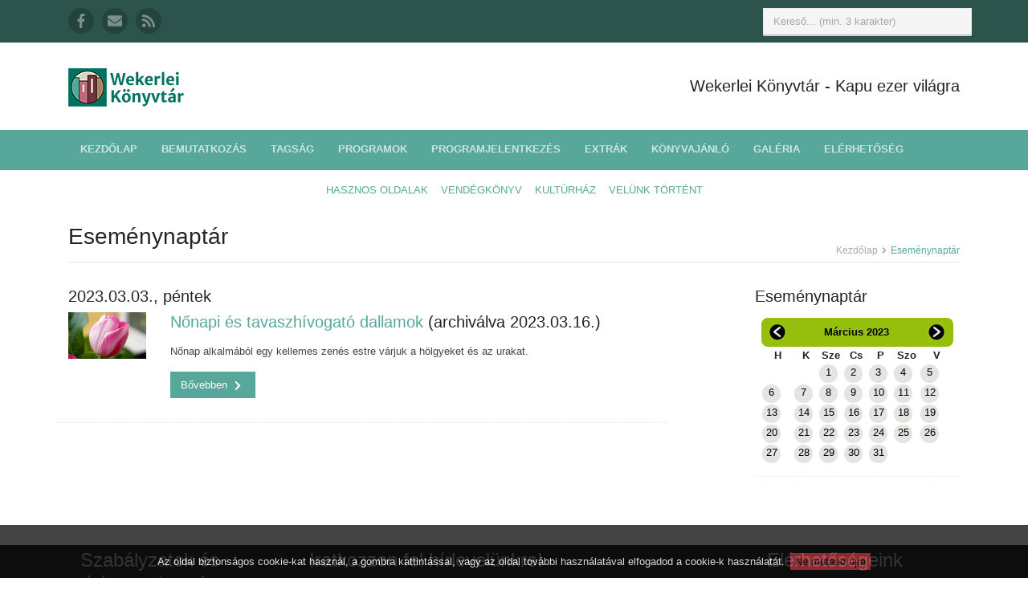

--- FILE ---
content_type: text/html; charset=UTF-8
request_url: https://uj.konyvtar.kispest.hu/esemenynaptar/2023/03/5
body_size: 5237
content:
<!DOCTYPE html>
<html lang="hu">
    <head>
        <meta charset="utf-8">
        <meta http-equiv="X-UA-Compatible" content="IE=edge">
        <meta name="viewport" content="width=device-width, initial-scale=1">
        <!-- The above 3 meta tags *must* come first in the head; any other head content must come *after* these tags -->

        <!-- CSRF Token -->
        <meta name="csrf-token" content="uZjrkJFLiJGT1snVEIOJ9mfmSCaTgxrYDSfbEQ3m">

        <title>Wekerlei Könyvtár</title>
        <meta name="author" content="http://fureszk.com">
        <meta property="og:site_name" content="Wekerlei Könyvtár" />
        <meta property="og:title" content="" />
        <meta property="og:image" content="" />
        <meta property="og:description" content="" />

        <!-- FAVICONS -->
        <link rel="apple-touch-icon" sizes="57x57" href="https://uj.konyvtar.kispest.hu/apple-icon-57x57.png">
        <link rel="apple-touch-icon" sizes="60x60" href="https://uj.konyvtar.kispest.hu/apple-icon-60x60.png">
        <link rel="apple-touch-icon" sizes="72x72" href="https://uj.konyvtar.kispest.hu/apple-icon-72x72.png">
        <link rel="apple-touch-icon" sizes="76x76" href="https://uj.konyvtar.kispest.hu/apple-icon-76x76.png">
        <link rel="apple-touch-icon" sizes="114x114" href="https://uj.konyvtar.kispest.hu/apple-icon-114x114.png">
        <link rel="apple-touch-icon" sizes="120x120" href="https://uj.konyvtar.kispest.hu/apple-icon-120x120.png">
        <link rel="apple-touch-icon" sizes="144x144" href="https://uj.konyvtar.kispest.hu/apple-icon-144x144.png">
        <link rel="apple-touch-icon" sizes="152x152" href="https://uj.konyvtar.kispest.hu/apple-icon-152x152.png">
        <link rel="apple-touch-icon" sizes="180x180" href="https://uj.konyvtar.kispest.hu/apple-icon-180x180.png">
        <link rel="icon" type="image/png" sizes="192x192"  href="https://uj.konyvtar.kispest.hu/android-icon-192x192.png">
        <link rel="icon" type="image/png" sizes="32x32" href="https://uj.konyvtar.kispest.hu/favicon-32x32.png">
        <link rel="icon" type="image/png" sizes="96x96" href="https://uj.konyvtar.kispest.hu/favicon-96x96.png">
        <link rel="icon" type="image/png" sizes="16x16" href="https://uj.konyvtar.kispest.hu/favicon-16x16.png">
        <link rel="manifest" href="https://uj.konyvtar.kispest.hu/manifest.json">
        <meta name="msapplication-TileColor" content="#00735f">
        <meta name="msapplication-TileImage" content="https://uj.konyvtar.kispest.hu/ms-icon-144x144.png">
        <meta name="theme-color" content="#00735f">

    <!-- Styles -->
    <link rel="stylesheet" href="https://use.fontawesome.com/releases/v5.0.13/css/all.css" integrity="sha384-DNOHZ68U8hZfKXOrtjWvjxusGo9WQnrNx2sqG0tfsghAvtVlRW3tvkXWZh58N9jp" crossorigin="anonymous">
    <link href="/css/app.css?id=94f3e510d97943656a56" rel="stylesheet">

        <!-- HTML5 Shim and Respond.js IE8 support of HTML5 elements and media queries -->
        <!--[if lt IE 9]>
        <script src="https://oss.maxcdn.com/html5shiv/3.7.2/html5shiv.min.js"></script>
        <script src="https://oss.maxcdn.com/respond/1.4.2/respond.min.js"></script>
        <![endif]-->

        <script defer src="https://use.fontawesome.com/releases/v5.1.0/js/all.js" integrity="sha384-3LK/3kTpDE/Pkp8gTNp2gR/2gOiwQ6QaO7Td0zV76UFJVhqLl4Vl3KL1We6q6wR9" crossorigin="anonymous"></script>
        <script src="https://www.google.com/recaptcha/api.js?onload=vueRecaptchaApiLoaded&render=explicit" async defer></script>
    </head>

    <body class="">
        <div id="fb-root"></div>
        <script>
            (function(d, s, id) {
                var js, fjs = d.getElementsByTagName(s)[0];
                if (d.getElementById(id)) return;
                js = d.createElement(s); js.id = id;
                js.src = "//connect.facebook.net/hu_HU/sdk.js#xfbml=1&version=v2.0";
                fjs.parentNode.insertBefore(js, fjs);
            }(document, 'script', 'facebook-jssdk'));

            (function(i,s,o,g,r,a,m){i['GoogleAnalyticsObject']=r;i[r]=i[r]||function(){
                (i[r].q=i[r].q||[]).push(arguments)},i[r].l=1*new Date();a=s.createElement(o),
                m=s.getElementsByTagName(o)[0];a.async=1;a.src=g;m.parentNode.insertBefore(a,m)
            })(window,document,'script','//www.google-analytics.com/analytics.js','ga');
            ga('create', 'UA-50286104-2', 'auto');
            //ga('send', 'pageview');
        </script>

        <div id="app">
            <div class="wrapper">
                <div class="sticky">
                    <header class="header">
    <div class="top-bar">
        <div class="container">
            <div class="row">
                <ul class="social-icons col-md-6 col-12 d-none d-md-block">
                    <li>
                        <a href="https://www.facebook.com/wekerleikonyvtar/" title="A Wekerlei Könyvtár Facebook oldala" target="_blank">
                            <i class="fab fa-facebook-f"></i>
                        </a>
                    </li>
                    <li>
                        <a href="https://uj.konyvtar.kispest.hu/irjon-nekunk" title="Írjon nekünk!">
                            <i class="fas fa-envelope"></i>
                        </a>
                    </li>
                    <li class="row-end">
                        <a href="https://uj.konyvtar.kispest.hu/feliratkozas" title="Hírlevél feliratkozás">
                            <i class="fas fa-rss"></i>
                        </a>
                    </li>
                </ul><!--//social-icons-->
                <form class="col-md-6 col-12 search-form" role="search">
                    <div class="form-group">
                        <input type="text" class="form-control" placeholder="Kereső... (min. 3 karakter)" oninput="ajaxsearch('https://uj.konyvtar.kispest.hu', this.value)">
                    </div>

                    <div class="d-none ajaxsearchresults" id="ajaxsearchresults"></div>
                    <div class="ajaxsearchresults" id="ajaxsearchresults2"></div>
                </form>
            </div><!--//row-->
        </div>
    </div><!--//to-bar-->
    <div class="header-main container">
        <div class="row">
            <h1 class="logo col-md-4 col-12">
                <a href="https://uj.konyvtar.kispest.hu">
                    <img id="logo" src="https://uj.konyvtar.kispest.hu/img/wkk-logo-fekvo.png" alt="WKK logo">
                </a>
            </h1><!--//logo-->
            <div class="info col-md-8 col-12 text-center">
                <div class="contact float-md-right">
                    <b>Wekerlei Könyvtár</b> - Kapu ezer világra
                </div><!--//contact-->
            </div><!--//info-->
        </div><!--//row-->
    </div><!--//header-main-->
</header><!--//header-->

<!-- ******NAV****** -->
<div class="main-nav-wrapper">
    <div class="container">
        <nav class="main-nav navbar navbar-expand-md" role="navigation">
            <button class="navbar-toggler collapsed" type="button" data-toggle="collapse" data-target="#navbar-collapse">
                <span class="sr-only">Toggle navigation</span>
                <span class="icon-bar"></span>
                <span class="icon-bar"></span>
                <span class="icon-bar"></span>
            </button><!--//nav-toggle-->

            <div class="navbar-collapse collapse" id="navbar-collapse">
                <ul class="nav navbar-nav">
                                            <li class="nav-item">
                            <a href="https://uj.konyvtar.kispest.hu"
                               class="nav-link "
                                    >Kezdőlap</a>
                        </li>
                                            <li class="nav-item">
                            <a href="https://uj.konyvtar.kispest.hu/bemutatkozas"
                               class="nav-link "
                                    >Bemutatkozás</a>
                        </li>
                                            <li class="nav-item">
                            <a href="https://uj.konyvtar.kispest.hu/cikk/1/tagsag"
                               class="nav-link "
                                    >Tagság</a>
                        </li>
                                            <li class="nav-item">
                            <a href="https://uj.konyvtar.kispest.hu/programok"
                               class="nav-link "
                                    >Programok</a>
                        </li>
                                            <li class="nav-item">
                            <a href="https://uj.konyvtar.kispest.hu/programjelentkezes"
                               class="nav-link "
                                    >Programjelentkezés</a>
                        </li>
                                            <li class="nav-item">
                            <a href="https://uj.konyvtar.kispest.hu/szolgaltatasok"
                               class="nav-link "
                                    >Extrák</a>
                        </li>
                                            <li class="nav-item">
                            <a href="https://uj.konyvtar.kispest.hu/konyvajanlok"
                               class="nav-link "
                                    >Könyvajánló</a>
                        </li>
                                            <li class="nav-item">
                            <a href="https://uj.konyvtar.kispest.hu/keptar"
                               class="nav-link "
                                    >Galéria</a>
                        </li>
                                            <li class="nav-item">
                            <a href="https://uj.konyvtar.kispest.hu/cikk/2/elerhetoseg"
                               class="nav-link "
                                    >Elérhetőség</a>
                        </li>
                                                                <li class="nav-item d-md-none">
                            <a href="https://uj.konyvtar.kispest.hu/cikk/4/hasznos-oldalak"
                               class="nav-link "
                                    >Hasznos oldalak</a>
                        </li>
                                            <li class="nav-item d-md-none">
                            <a href="https://uj.konyvtar.kispest.hu/vendegkonyv"
                               class="nav-link "
                                    >Vendégkönyv</a>
                        </li>
                                            <li class="nav-item d-md-none">
                            <a href="https://wkk.kispest.hu"
                               class="nav-link kulso_link"
                                    target=&quot;_blank&quot;>Kultúrház</a>
                        </li>
                                            <li class="nav-item d-md-none">
                            <a href="https://uj.konyvtar.kispest.hu/cikkek"
                               class="nav-link "
                                    >Velünk történt</a>
                        </li>
                                    </ul><!--//nav-->
            </div><!--//navabr-collapse-->

        </nav><!--//main-nav-->
    </div><!--//container-->
</div><!--//main-nav-container-->

<div class="secondary-nav-wrapper d-none d-md-block">
    <div class="container">
        <nav class="secondary-nav navbar navbar-expand-md" role="navigation">
            <ul class="nav navbar-nav text-uppercase">
                                    <li class="nav-item">
                        <a href="https://uj.konyvtar.kispest.hu/cikk/4/hasznos-oldalak"
                           class="nav-link "
                                >Hasznos oldalak</a>
                    </li>
                                    <li class="nav-item">
                        <a href="https://uj.konyvtar.kispest.hu/vendegkonyv"
                           class="nav-link "
                                >Vendégkönyv</a>
                    </li>
                                    <li class="nav-item">
                        <a href="https://wkk.kispest.hu"
                           class="nav-link kulso_link"
                                target=&quot;_blank&quot;>Kultúrház</a>
                    </li>
                                    <li class="nav-item">
                        <a href="https://uj.konyvtar.kispest.hu/cikkek"
                           class="nav-link "
                                >Velünk történt</a>
                    </li>
                            </ul><!--//nav-->
        </nav><!--//main-nav-->
    </div><!--//container-->
</div>                </div>

                <div class="content container">
                        <div class="page-wrapper">
        <header class="page-heading clearfix">
            <h1 class="heading-title float-left">Eseménynaptár</h1>
            <div class="breadcrumbs float-right">
                <ul class="breadcrumbs-list">
                    <li><a href="https://uj.konyvtar.kispest.hu">Kezdőlap</a><i class="fas fa-angle-right"></i></li>
                    <li class="current">Eseménynaptár</li>
                </ul>
            </div><!--//breadcrumbs-->
        </header>
        <div class="page-content">
            <div class="row page-row">
                <div class="news-wrapper col">
                    <div id="program_kartyak">
                                                                                    <h3>2023.03.03., péntek</h3>
                                <div class="col-xs-12 no-padding">
                    <article class="news-item page-row has-divider clearfix row">
    <figure class="thumb col-lg-2 col-md-3 col-4">
        <a href="https://uj.konyvtar.kispest.hu/program/501">
            <img class="img-fluid" src="https://uj.konyvtar.kispest.hu/uploads/7294d69a4698a86b0c8f3d660f4c8e8c49cc4c42.jpg" alt="Nőnapi és tavaszhívogató dallamok" />
        </a>
    </figure>
    <div class="details col-lg-10 col-md-9 col-8">
        <h3 class="title">
            <a href="https://uj.konyvtar.kispest.hu/program/501">Nőnapi és tavaszhívogató dallamok</a>
             (archiválva 2023.03.16.)
        </h3>
        <p>Nőnap alkalmából egy kellemes zenés estre várjuk a hölgyeket és az urakat.</p>
        <a class="btn btn-theme read-more" href="https://uj.konyvtar.kispest.hu/program/501">
            Bővebben <i class="fas fa-chevron-right"></i>
        </a>
    </div>
</article>            </div>

                                                                        </div>
                </div>
                <aside class="page-sidebar  col-lg-3 offset-lg-1 col-md-4 offset-md-1 col-12">
                    <section class="widget has-divider">
                        <h3 class="title">Eseménynaptár</h3>
                        <table id="naptar" border="0" cellpadding="0" cellspacing="0">
    <thead>
        <tr>
            <th id="naptar_balra">
                <a href="https://uj.konyvtar.kispest.hu/esemenynaptar/2023/2">
                    <img src="https://uj.konyvtar.kispest.hu/img/btn-naptar-balra.png" title="Előző hónap" alt="előző hónap">
                </a>
            </th>
            <th colspan="5">
                <a href="https://uj.konyvtar.kispest.hu/esemenynaptar/2023/03">Március&nbsp;2023</a>
            </th>
            <th id="naptar_jobbra">
                <a href="https://uj.konyvtar.kispest.hu/esemenynaptar/2023/4">
                    <img src="https://uj.konyvtar.kispest.hu/img/btn-naptar-jobbra.png" title="Következő hónap" alt="következő hónap">
                </a>
            </th>
        </tr>
    </thead>

    <tbody>
        <tr id="naptar_napok">
            <td>H</td>
            <td>K</td>
            <td>Sze</td>
            <td>Cs</td>
            <td>P</td>
            <td>Szo</td>
            <td>V</td>
        </tr>

                    <tr>
                                    <td>
                                                    &nbsp;
                                            </td>
                                    <td>
                                                    &nbsp;
                                            </td>
                                    <td>
                                                    <div class="naptar_nap">
                                <a href="https://uj.konyvtar.kispest.hu/esemenynaptar/2023/03/1">1</a>
                            </div>
                                            </td>
                                    <td>
                                                    <div class="naptar_nap">
                                <a href="https://uj.konyvtar.kispest.hu/esemenynaptar/2023/03/2">2</a>
                            </div>
                                            </td>
                                    <td>
                                                    <div class="naptar_nap">
                                <a href="https://uj.konyvtar.kispest.hu/esemenynaptar/2023/03/3">3</a>
                            </div>
                                            </td>
                                    <td>
                                                    <div class="naptar_nap">
                                <a href="https://uj.konyvtar.kispest.hu/esemenynaptar/2023/03/4">4</a>
                            </div>
                                            </td>
                                    <td>
                                                    <div class="naptar_nap">
                                <a href="https://uj.konyvtar.kispest.hu/esemenynaptar/2023/03/5">5</a>
                            </div>
                                            </td>
                            </tr>
                    <tr>
                                    <td>
                                                    <div class="naptar_nap">
                                <a href="https://uj.konyvtar.kispest.hu/esemenynaptar/2023/03/6">6</a>
                            </div>
                                            </td>
                                    <td>
                                                    <div class="naptar_nap">
                                <a href="https://uj.konyvtar.kispest.hu/esemenynaptar/2023/03/7">7</a>
                            </div>
                                            </td>
                                    <td>
                                                    <div class="naptar_nap">
                                <a href="https://uj.konyvtar.kispest.hu/esemenynaptar/2023/03/8">8</a>
                            </div>
                                            </td>
                                    <td>
                                                    <div class="naptar_nap">
                                <a href="https://uj.konyvtar.kispest.hu/esemenynaptar/2023/03/9">9</a>
                            </div>
                                            </td>
                                    <td>
                                                    <div class="naptar_nap">
                                <a href="https://uj.konyvtar.kispest.hu/esemenynaptar/2023/03/10">10</a>
                            </div>
                                            </td>
                                    <td>
                                                    <div class="naptar_nap">
                                <a href="https://uj.konyvtar.kispest.hu/esemenynaptar/2023/03/11">11</a>
                            </div>
                                            </td>
                                    <td>
                                                    <div class="naptar_nap">
                                <a href="https://uj.konyvtar.kispest.hu/esemenynaptar/2023/03/12">12</a>
                            </div>
                                            </td>
                            </tr>
                    <tr>
                                    <td>
                                                    <div class="naptar_nap">
                                <a href="https://uj.konyvtar.kispest.hu/esemenynaptar/2023/03/13">13</a>
                            </div>
                                            </td>
                                    <td>
                                                    <div class="naptar_nap">
                                <a href="https://uj.konyvtar.kispest.hu/esemenynaptar/2023/03/14">14</a>
                            </div>
                                            </td>
                                    <td>
                                                    <div class="naptar_nap">
                                <a href="https://uj.konyvtar.kispest.hu/esemenynaptar/2023/03/15">15</a>
                            </div>
                                            </td>
                                    <td>
                                                    <div class="naptar_nap">
                                <a href="https://uj.konyvtar.kispest.hu/esemenynaptar/2023/03/16">16</a>
                            </div>
                                            </td>
                                    <td>
                                                    <div class="naptar_nap">
                                <a href="https://uj.konyvtar.kispest.hu/esemenynaptar/2023/03/17">17</a>
                            </div>
                                            </td>
                                    <td>
                                                    <div class="naptar_nap">
                                <a href="https://uj.konyvtar.kispest.hu/esemenynaptar/2023/03/18">18</a>
                            </div>
                                            </td>
                                    <td>
                                                    <div class="naptar_nap">
                                <a href="https://uj.konyvtar.kispest.hu/esemenynaptar/2023/03/19">19</a>
                            </div>
                                            </td>
                            </tr>
                    <tr>
                                    <td>
                                                    <div class="naptar_nap">
                                <a href="https://uj.konyvtar.kispest.hu/esemenynaptar/2023/03/20">20</a>
                            </div>
                                            </td>
                                    <td>
                                                    <div class="naptar_nap">
                                <a href="https://uj.konyvtar.kispest.hu/esemenynaptar/2023/03/21">21</a>
                            </div>
                                            </td>
                                    <td>
                                                    <div class="naptar_nap">
                                <a href="https://uj.konyvtar.kispest.hu/esemenynaptar/2023/03/22">22</a>
                            </div>
                                            </td>
                                    <td>
                                                    <div class="naptar_nap">
                                <a href="https://uj.konyvtar.kispest.hu/esemenynaptar/2023/03/23">23</a>
                            </div>
                                            </td>
                                    <td>
                                                    <div class="naptar_nap">
                                <a href="https://uj.konyvtar.kispest.hu/esemenynaptar/2023/03/24">24</a>
                            </div>
                                            </td>
                                    <td>
                                                    <div class="naptar_nap">
                                <a href="https://uj.konyvtar.kispest.hu/esemenynaptar/2023/03/25">25</a>
                            </div>
                                            </td>
                                    <td>
                                                    <div class="naptar_nap">
                                <a href="https://uj.konyvtar.kispest.hu/esemenynaptar/2023/03/26">26</a>
                            </div>
                                            </td>
                            </tr>
                    <tr>
                                    <td>
                                                    <div class="naptar_nap">
                                <a href="https://uj.konyvtar.kispest.hu/esemenynaptar/2023/03/27">27</a>
                            </div>
                                            </td>
                                    <td>
                                                    <div class="naptar_nap">
                                <a href="https://uj.konyvtar.kispest.hu/esemenynaptar/2023/03/28">28</a>
                            </div>
                                            </td>
                                    <td>
                                                    <div class="naptar_nap">
                                <a href="https://uj.konyvtar.kispest.hu/esemenynaptar/2023/03/29">29</a>
                            </div>
                                            </td>
                                    <td>
                                                    <div class="naptar_nap">
                                <a href="https://uj.konyvtar.kispest.hu/esemenynaptar/2023/03/30">30</a>
                            </div>
                                            </td>
                                    <td>
                                                    <div class="naptar_nap">
                                <a href="https://uj.konyvtar.kispest.hu/esemenynaptar/2023/03/31">31</a>
                            </div>
                                            </td>
                                    <td>
                                                    &nbsp;
                                            </td>
                                    <td>
                                                    &nbsp;
                                            </td>
                            </tr>
            </tbody>
</table>                    </section><!--//widget-->
                </aside>
            </div>
        </div>
    </div>

                </div><!--//content-->
            </div><!--//wrapper-->

            <footer class="footer">
    <div class="footer-content">
        <div class="container">
            <div class="row">
                <div class="footer-col col-lg-3 col-md-4 col-12 about">
                    <div class="footer-col-inner">
                        <h3>Szabályzatok és dokumentumok</h3>
                        <ul>
                            <li>
                                <a href="/cikk/3/szabalyzatok-es-dokumentumok">
                                    <i class="fas fa-caret-right"></i> Szabályzatok és dokumentumok
                                </a>
                            </li>
                        </ul>
                    </div><!--//footer-col-inner-->
                </div><!--//foooter-col-->
                <div class="footer-col col-lg-6 col-md-8 col-12 newsletter">
                    <div class="footer-col-inner">
                        <h3>Iratkozzon fel hírlevelünkre!</h3>
<reactive-form inline-template>
    <form class="reactive-form subscribe-form" action="https://uj.konyvtar.kispest.hu/subscribers" method="post" ref="form"
          @submit.prevent="validateAndSubmitForm" novalidate>
        <input type="hidden" name="_token" value="uZjrkJFLiJGT1snVEIOJ9mfmSCaTgxrYDSfbEQ3m">

        <input class="form-control email" type="email" name="email" placeholder="E-mail címe..." maxlength="191"
               value=""
               v-validate="{ required: true, email: true }"
               data-vv-as="E-mail cím"
               required/>
        <div class="has-error text-danger" v-if="errors.has('email') && (fields.email.touched || formSubmitted)"
             v-html="errors.first('email')"></div>
        
        <div class="checkbox mt-2">
            <label>
                <input type="checkbox" name="privacy_policy" v-validate="{ required: true }" required> Tudomásul veszem
                és elfogadom a <a href="//wkk.kispest.hu/kcfinder/upload/files/adatvedelmi_tajekoztato_wkk.pdf"
                                  target="_blank">Wekerlei Könyvtár Adatvédelmi tájékoztatójában</a>
                foglaltakat
            </label>
        </div>
        <div class="has-error text-danger"
             v-if="errors.has('privacy_policy') && (fields.privacy_policy.touched || formSubmitted)">Az adatvédelmi
            tájékoztató elfogadása kötelező!
        </div>
        
        <vue-recaptcha sitekey="6Lep8kYUAAAAAMZX-PS4NFdrWG2U1pWRhy-Z0Dsf" badge="inline" @verify="onCaptchaVerified">
            <button class="d-none" ref="captcha"></button>
        </vue-recaptcha>

        
        <input class="btn btn-theme btn-subscribe mt-2" type="submit" value="Feliratkozás">
    </form>
</reactive-form>                    </div><!--//footer-col-inner-->
                </div><!--//foooter-col-->
                <div class="footer-col col-lg-3 col-12 contact">
                    <div class="footer-col-inner">
                        <h3>Elérhetőségeink</h3>
                        <div class="row">
                            <p class="adr clearfix col-lg-12 col-md-4 col-12">
                                <i class="fas fa-map-marker-alt float-left"></i>
                                <span class="adr-group float-left">
                                        <span class="street-address">Wekerlei Könyvtár</span><br>
                                        <span class="postal-code">1192 Budapest,</span><br>
                                        <span class="region">Kós Károly tér 9.</span><br>
                                    </span>
                            </p>
                            <p class="tel col-lg-12 col-md-4 col-12">
                                <i class="fas fa-phone"></i>06-1-282-9634
                            </p>
                            <p class="email col-lg-12 col-md-4 col-12">
                                <i class="fas fa-envelope"></i>
                                <a href="https://uj.konyvtar.kispest.hu/irjon-nekunk">Írjon nekünk!</a>
                            </p>
                        </div>
                    </div><!--//footer-col-inner-->
                </div><!--//foooter-col-->
            </div>
        </div>
    </div><!--//footer-content-->
    <div class="bottom-bar">
        <div class="container">
            <div class="row">
                <small class="copyright col-lg-6 col-12">Minden jog fenntartva. Készítette: <a href="http://fureszk.com" target="_blank">Fűrész Krisztián</a></small>
            </div><!--//row-->
        </div><!--//container-->
    </div><!--//bottom-bar-->
</footer>
                                </div>

<!-- Scripts -->
<script>window.BASE_URL = 'https://uj.konyvtar.kispest.hu';</script>
<script src="/js/app.js?id=d623ab0c776dd2699e44"></script>
<script src="https://uj.konyvtar.kispest.hu/cookiesdirective/jquery.cookiesdirective.js"></script>
</body>
</html>

--- FILE ---
content_type: text/html; charset=utf-8
request_url: https://www.google.com/recaptcha/api2/anchor?ar=1&k=6Lep8kYUAAAAAMZX-PS4NFdrWG2U1pWRhy-Z0Dsf&co=aHR0cHM6Ly91ai5rb255dnRhci5raXNwZXN0Lmh1OjQ0Mw..&hl=en&v=N67nZn4AqZkNcbeMu4prBgzg&size=invisible&badge=inline&anchor-ms=20000&execute-ms=30000&cb=arns0c3al856
body_size: 49462
content:
<!DOCTYPE HTML><html dir="ltr" lang="en"><head><meta http-equiv="Content-Type" content="text/html; charset=UTF-8">
<meta http-equiv="X-UA-Compatible" content="IE=edge">
<title>reCAPTCHA</title>
<style type="text/css">
/* cyrillic-ext */
@font-face {
  font-family: 'Roboto';
  font-style: normal;
  font-weight: 400;
  font-stretch: 100%;
  src: url(//fonts.gstatic.com/s/roboto/v48/KFO7CnqEu92Fr1ME7kSn66aGLdTylUAMa3GUBHMdazTgWw.woff2) format('woff2');
  unicode-range: U+0460-052F, U+1C80-1C8A, U+20B4, U+2DE0-2DFF, U+A640-A69F, U+FE2E-FE2F;
}
/* cyrillic */
@font-face {
  font-family: 'Roboto';
  font-style: normal;
  font-weight: 400;
  font-stretch: 100%;
  src: url(//fonts.gstatic.com/s/roboto/v48/KFO7CnqEu92Fr1ME7kSn66aGLdTylUAMa3iUBHMdazTgWw.woff2) format('woff2');
  unicode-range: U+0301, U+0400-045F, U+0490-0491, U+04B0-04B1, U+2116;
}
/* greek-ext */
@font-face {
  font-family: 'Roboto';
  font-style: normal;
  font-weight: 400;
  font-stretch: 100%;
  src: url(//fonts.gstatic.com/s/roboto/v48/KFO7CnqEu92Fr1ME7kSn66aGLdTylUAMa3CUBHMdazTgWw.woff2) format('woff2');
  unicode-range: U+1F00-1FFF;
}
/* greek */
@font-face {
  font-family: 'Roboto';
  font-style: normal;
  font-weight: 400;
  font-stretch: 100%;
  src: url(//fonts.gstatic.com/s/roboto/v48/KFO7CnqEu92Fr1ME7kSn66aGLdTylUAMa3-UBHMdazTgWw.woff2) format('woff2');
  unicode-range: U+0370-0377, U+037A-037F, U+0384-038A, U+038C, U+038E-03A1, U+03A3-03FF;
}
/* math */
@font-face {
  font-family: 'Roboto';
  font-style: normal;
  font-weight: 400;
  font-stretch: 100%;
  src: url(//fonts.gstatic.com/s/roboto/v48/KFO7CnqEu92Fr1ME7kSn66aGLdTylUAMawCUBHMdazTgWw.woff2) format('woff2');
  unicode-range: U+0302-0303, U+0305, U+0307-0308, U+0310, U+0312, U+0315, U+031A, U+0326-0327, U+032C, U+032F-0330, U+0332-0333, U+0338, U+033A, U+0346, U+034D, U+0391-03A1, U+03A3-03A9, U+03B1-03C9, U+03D1, U+03D5-03D6, U+03F0-03F1, U+03F4-03F5, U+2016-2017, U+2034-2038, U+203C, U+2040, U+2043, U+2047, U+2050, U+2057, U+205F, U+2070-2071, U+2074-208E, U+2090-209C, U+20D0-20DC, U+20E1, U+20E5-20EF, U+2100-2112, U+2114-2115, U+2117-2121, U+2123-214F, U+2190, U+2192, U+2194-21AE, U+21B0-21E5, U+21F1-21F2, U+21F4-2211, U+2213-2214, U+2216-22FF, U+2308-230B, U+2310, U+2319, U+231C-2321, U+2336-237A, U+237C, U+2395, U+239B-23B7, U+23D0, U+23DC-23E1, U+2474-2475, U+25AF, U+25B3, U+25B7, U+25BD, U+25C1, U+25CA, U+25CC, U+25FB, U+266D-266F, U+27C0-27FF, U+2900-2AFF, U+2B0E-2B11, U+2B30-2B4C, U+2BFE, U+3030, U+FF5B, U+FF5D, U+1D400-1D7FF, U+1EE00-1EEFF;
}
/* symbols */
@font-face {
  font-family: 'Roboto';
  font-style: normal;
  font-weight: 400;
  font-stretch: 100%;
  src: url(//fonts.gstatic.com/s/roboto/v48/KFO7CnqEu92Fr1ME7kSn66aGLdTylUAMaxKUBHMdazTgWw.woff2) format('woff2');
  unicode-range: U+0001-000C, U+000E-001F, U+007F-009F, U+20DD-20E0, U+20E2-20E4, U+2150-218F, U+2190, U+2192, U+2194-2199, U+21AF, U+21E6-21F0, U+21F3, U+2218-2219, U+2299, U+22C4-22C6, U+2300-243F, U+2440-244A, U+2460-24FF, U+25A0-27BF, U+2800-28FF, U+2921-2922, U+2981, U+29BF, U+29EB, U+2B00-2BFF, U+4DC0-4DFF, U+FFF9-FFFB, U+10140-1018E, U+10190-1019C, U+101A0, U+101D0-101FD, U+102E0-102FB, U+10E60-10E7E, U+1D2C0-1D2D3, U+1D2E0-1D37F, U+1F000-1F0FF, U+1F100-1F1AD, U+1F1E6-1F1FF, U+1F30D-1F30F, U+1F315, U+1F31C, U+1F31E, U+1F320-1F32C, U+1F336, U+1F378, U+1F37D, U+1F382, U+1F393-1F39F, U+1F3A7-1F3A8, U+1F3AC-1F3AF, U+1F3C2, U+1F3C4-1F3C6, U+1F3CA-1F3CE, U+1F3D4-1F3E0, U+1F3ED, U+1F3F1-1F3F3, U+1F3F5-1F3F7, U+1F408, U+1F415, U+1F41F, U+1F426, U+1F43F, U+1F441-1F442, U+1F444, U+1F446-1F449, U+1F44C-1F44E, U+1F453, U+1F46A, U+1F47D, U+1F4A3, U+1F4B0, U+1F4B3, U+1F4B9, U+1F4BB, U+1F4BF, U+1F4C8-1F4CB, U+1F4D6, U+1F4DA, U+1F4DF, U+1F4E3-1F4E6, U+1F4EA-1F4ED, U+1F4F7, U+1F4F9-1F4FB, U+1F4FD-1F4FE, U+1F503, U+1F507-1F50B, U+1F50D, U+1F512-1F513, U+1F53E-1F54A, U+1F54F-1F5FA, U+1F610, U+1F650-1F67F, U+1F687, U+1F68D, U+1F691, U+1F694, U+1F698, U+1F6AD, U+1F6B2, U+1F6B9-1F6BA, U+1F6BC, U+1F6C6-1F6CF, U+1F6D3-1F6D7, U+1F6E0-1F6EA, U+1F6F0-1F6F3, U+1F6F7-1F6FC, U+1F700-1F7FF, U+1F800-1F80B, U+1F810-1F847, U+1F850-1F859, U+1F860-1F887, U+1F890-1F8AD, U+1F8B0-1F8BB, U+1F8C0-1F8C1, U+1F900-1F90B, U+1F93B, U+1F946, U+1F984, U+1F996, U+1F9E9, U+1FA00-1FA6F, U+1FA70-1FA7C, U+1FA80-1FA89, U+1FA8F-1FAC6, U+1FACE-1FADC, U+1FADF-1FAE9, U+1FAF0-1FAF8, U+1FB00-1FBFF;
}
/* vietnamese */
@font-face {
  font-family: 'Roboto';
  font-style: normal;
  font-weight: 400;
  font-stretch: 100%;
  src: url(//fonts.gstatic.com/s/roboto/v48/KFO7CnqEu92Fr1ME7kSn66aGLdTylUAMa3OUBHMdazTgWw.woff2) format('woff2');
  unicode-range: U+0102-0103, U+0110-0111, U+0128-0129, U+0168-0169, U+01A0-01A1, U+01AF-01B0, U+0300-0301, U+0303-0304, U+0308-0309, U+0323, U+0329, U+1EA0-1EF9, U+20AB;
}
/* latin-ext */
@font-face {
  font-family: 'Roboto';
  font-style: normal;
  font-weight: 400;
  font-stretch: 100%;
  src: url(//fonts.gstatic.com/s/roboto/v48/KFO7CnqEu92Fr1ME7kSn66aGLdTylUAMa3KUBHMdazTgWw.woff2) format('woff2');
  unicode-range: U+0100-02BA, U+02BD-02C5, U+02C7-02CC, U+02CE-02D7, U+02DD-02FF, U+0304, U+0308, U+0329, U+1D00-1DBF, U+1E00-1E9F, U+1EF2-1EFF, U+2020, U+20A0-20AB, U+20AD-20C0, U+2113, U+2C60-2C7F, U+A720-A7FF;
}
/* latin */
@font-face {
  font-family: 'Roboto';
  font-style: normal;
  font-weight: 400;
  font-stretch: 100%;
  src: url(//fonts.gstatic.com/s/roboto/v48/KFO7CnqEu92Fr1ME7kSn66aGLdTylUAMa3yUBHMdazQ.woff2) format('woff2');
  unicode-range: U+0000-00FF, U+0131, U+0152-0153, U+02BB-02BC, U+02C6, U+02DA, U+02DC, U+0304, U+0308, U+0329, U+2000-206F, U+20AC, U+2122, U+2191, U+2193, U+2212, U+2215, U+FEFF, U+FFFD;
}
/* cyrillic-ext */
@font-face {
  font-family: 'Roboto';
  font-style: normal;
  font-weight: 500;
  font-stretch: 100%;
  src: url(//fonts.gstatic.com/s/roboto/v48/KFO7CnqEu92Fr1ME7kSn66aGLdTylUAMa3GUBHMdazTgWw.woff2) format('woff2');
  unicode-range: U+0460-052F, U+1C80-1C8A, U+20B4, U+2DE0-2DFF, U+A640-A69F, U+FE2E-FE2F;
}
/* cyrillic */
@font-face {
  font-family: 'Roboto';
  font-style: normal;
  font-weight: 500;
  font-stretch: 100%;
  src: url(//fonts.gstatic.com/s/roboto/v48/KFO7CnqEu92Fr1ME7kSn66aGLdTylUAMa3iUBHMdazTgWw.woff2) format('woff2');
  unicode-range: U+0301, U+0400-045F, U+0490-0491, U+04B0-04B1, U+2116;
}
/* greek-ext */
@font-face {
  font-family: 'Roboto';
  font-style: normal;
  font-weight: 500;
  font-stretch: 100%;
  src: url(//fonts.gstatic.com/s/roboto/v48/KFO7CnqEu92Fr1ME7kSn66aGLdTylUAMa3CUBHMdazTgWw.woff2) format('woff2');
  unicode-range: U+1F00-1FFF;
}
/* greek */
@font-face {
  font-family: 'Roboto';
  font-style: normal;
  font-weight: 500;
  font-stretch: 100%;
  src: url(//fonts.gstatic.com/s/roboto/v48/KFO7CnqEu92Fr1ME7kSn66aGLdTylUAMa3-UBHMdazTgWw.woff2) format('woff2');
  unicode-range: U+0370-0377, U+037A-037F, U+0384-038A, U+038C, U+038E-03A1, U+03A3-03FF;
}
/* math */
@font-face {
  font-family: 'Roboto';
  font-style: normal;
  font-weight: 500;
  font-stretch: 100%;
  src: url(//fonts.gstatic.com/s/roboto/v48/KFO7CnqEu92Fr1ME7kSn66aGLdTylUAMawCUBHMdazTgWw.woff2) format('woff2');
  unicode-range: U+0302-0303, U+0305, U+0307-0308, U+0310, U+0312, U+0315, U+031A, U+0326-0327, U+032C, U+032F-0330, U+0332-0333, U+0338, U+033A, U+0346, U+034D, U+0391-03A1, U+03A3-03A9, U+03B1-03C9, U+03D1, U+03D5-03D6, U+03F0-03F1, U+03F4-03F5, U+2016-2017, U+2034-2038, U+203C, U+2040, U+2043, U+2047, U+2050, U+2057, U+205F, U+2070-2071, U+2074-208E, U+2090-209C, U+20D0-20DC, U+20E1, U+20E5-20EF, U+2100-2112, U+2114-2115, U+2117-2121, U+2123-214F, U+2190, U+2192, U+2194-21AE, U+21B0-21E5, U+21F1-21F2, U+21F4-2211, U+2213-2214, U+2216-22FF, U+2308-230B, U+2310, U+2319, U+231C-2321, U+2336-237A, U+237C, U+2395, U+239B-23B7, U+23D0, U+23DC-23E1, U+2474-2475, U+25AF, U+25B3, U+25B7, U+25BD, U+25C1, U+25CA, U+25CC, U+25FB, U+266D-266F, U+27C0-27FF, U+2900-2AFF, U+2B0E-2B11, U+2B30-2B4C, U+2BFE, U+3030, U+FF5B, U+FF5D, U+1D400-1D7FF, U+1EE00-1EEFF;
}
/* symbols */
@font-face {
  font-family: 'Roboto';
  font-style: normal;
  font-weight: 500;
  font-stretch: 100%;
  src: url(//fonts.gstatic.com/s/roboto/v48/KFO7CnqEu92Fr1ME7kSn66aGLdTylUAMaxKUBHMdazTgWw.woff2) format('woff2');
  unicode-range: U+0001-000C, U+000E-001F, U+007F-009F, U+20DD-20E0, U+20E2-20E4, U+2150-218F, U+2190, U+2192, U+2194-2199, U+21AF, U+21E6-21F0, U+21F3, U+2218-2219, U+2299, U+22C4-22C6, U+2300-243F, U+2440-244A, U+2460-24FF, U+25A0-27BF, U+2800-28FF, U+2921-2922, U+2981, U+29BF, U+29EB, U+2B00-2BFF, U+4DC0-4DFF, U+FFF9-FFFB, U+10140-1018E, U+10190-1019C, U+101A0, U+101D0-101FD, U+102E0-102FB, U+10E60-10E7E, U+1D2C0-1D2D3, U+1D2E0-1D37F, U+1F000-1F0FF, U+1F100-1F1AD, U+1F1E6-1F1FF, U+1F30D-1F30F, U+1F315, U+1F31C, U+1F31E, U+1F320-1F32C, U+1F336, U+1F378, U+1F37D, U+1F382, U+1F393-1F39F, U+1F3A7-1F3A8, U+1F3AC-1F3AF, U+1F3C2, U+1F3C4-1F3C6, U+1F3CA-1F3CE, U+1F3D4-1F3E0, U+1F3ED, U+1F3F1-1F3F3, U+1F3F5-1F3F7, U+1F408, U+1F415, U+1F41F, U+1F426, U+1F43F, U+1F441-1F442, U+1F444, U+1F446-1F449, U+1F44C-1F44E, U+1F453, U+1F46A, U+1F47D, U+1F4A3, U+1F4B0, U+1F4B3, U+1F4B9, U+1F4BB, U+1F4BF, U+1F4C8-1F4CB, U+1F4D6, U+1F4DA, U+1F4DF, U+1F4E3-1F4E6, U+1F4EA-1F4ED, U+1F4F7, U+1F4F9-1F4FB, U+1F4FD-1F4FE, U+1F503, U+1F507-1F50B, U+1F50D, U+1F512-1F513, U+1F53E-1F54A, U+1F54F-1F5FA, U+1F610, U+1F650-1F67F, U+1F687, U+1F68D, U+1F691, U+1F694, U+1F698, U+1F6AD, U+1F6B2, U+1F6B9-1F6BA, U+1F6BC, U+1F6C6-1F6CF, U+1F6D3-1F6D7, U+1F6E0-1F6EA, U+1F6F0-1F6F3, U+1F6F7-1F6FC, U+1F700-1F7FF, U+1F800-1F80B, U+1F810-1F847, U+1F850-1F859, U+1F860-1F887, U+1F890-1F8AD, U+1F8B0-1F8BB, U+1F8C0-1F8C1, U+1F900-1F90B, U+1F93B, U+1F946, U+1F984, U+1F996, U+1F9E9, U+1FA00-1FA6F, U+1FA70-1FA7C, U+1FA80-1FA89, U+1FA8F-1FAC6, U+1FACE-1FADC, U+1FADF-1FAE9, U+1FAF0-1FAF8, U+1FB00-1FBFF;
}
/* vietnamese */
@font-face {
  font-family: 'Roboto';
  font-style: normal;
  font-weight: 500;
  font-stretch: 100%;
  src: url(//fonts.gstatic.com/s/roboto/v48/KFO7CnqEu92Fr1ME7kSn66aGLdTylUAMa3OUBHMdazTgWw.woff2) format('woff2');
  unicode-range: U+0102-0103, U+0110-0111, U+0128-0129, U+0168-0169, U+01A0-01A1, U+01AF-01B0, U+0300-0301, U+0303-0304, U+0308-0309, U+0323, U+0329, U+1EA0-1EF9, U+20AB;
}
/* latin-ext */
@font-face {
  font-family: 'Roboto';
  font-style: normal;
  font-weight: 500;
  font-stretch: 100%;
  src: url(//fonts.gstatic.com/s/roboto/v48/KFO7CnqEu92Fr1ME7kSn66aGLdTylUAMa3KUBHMdazTgWw.woff2) format('woff2');
  unicode-range: U+0100-02BA, U+02BD-02C5, U+02C7-02CC, U+02CE-02D7, U+02DD-02FF, U+0304, U+0308, U+0329, U+1D00-1DBF, U+1E00-1E9F, U+1EF2-1EFF, U+2020, U+20A0-20AB, U+20AD-20C0, U+2113, U+2C60-2C7F, U+A720-A7FF;
}
/* latin */
@font-face {
  font-family: 'Roboto';
  font-style: normal;
  font-weight: 500;
  font-stretch: 100%;
  src: url(//fonts.gstatic.com/s/roboto/v48/KFO7CnqEu92Fr1ME7kSn66aGLdTylUAMa3yUBHMdazQ.woff2) format('woff2');
  unicode-range: U+0000-00FF, U+0131, U+0152-0153, U+02BB-02BC, U+02C6, U+02DA, U+02DC, U+0304, U+0308, U+0329, U+2000-206F, U+20AC, U+2122, U+2191, U+2193, U+2212, U+2215, U+FEFF, U+FFFD;
}
/* cyrillic-ext */
@font-face {
  font-family: 'Roboto';
  font-style: normal;
  font-weight: 900;
  font-stretch: 100%;
  src: url(//fonts.gstatic.com/s/roboto/v48/KFO7CnqEu92Fr1ME7kSn66aGLdTylUAMa3GUBHMdazTgWw.woff2) format('woff2');
  unicode-range: U+0460-052F, U+1C80-1C8A, U+20B4, U+2DE0-2DFF, U+A640-A69F, U+FE2E-FE2F;
}
/* cyrillic */
@font-face {
  font-family: 'Roboto';
  font-style: normal;
  font-weight: 900;
  font-stretch: 100%;
  src: url(//fonts.gstatic.com/s/roboto/v48/KFO7CnqEu92Fr1ME7kSn66aGLdTylUAMa3iUBHMdazTgWw.woff2) format('woff2');
  unicode-range: U+0301, U+0400-045F, U+0490-0491, U+04B0-04B1, U+2116;
}
/* greek-ext */
@font-face {
  font-family: 'Roboto';
  font-style: normal;
  font-weight: 900;
  font-stretch: 100%;
  src: url(//fonts.gstatic.com/s/roboto/v48/KFO7CnqEu92Fr1ME7kSn66aGLdTylUAMa3CUBHMdazTgWw.woff2) format('woff2');
  unicode-range: U+1F00-1FFF;
}
/* greek */
@font-face {
  font-family: 'Roboto';
  font-style: normal;
  font-weight: 900;
  font-stretch: 100%;
  src: url(//fonts.gstatic.com/s/roboto/v48/KFO7CnqEu92Fr1ME7kSn66aGLdTylUAMa3-UBHMdazTgWw.woff2) format('woff2');
  unicode-range: U+0370-0377, U+037A-037F, U+0384-038A, U+038C, U+038E-03A1, U+03A3-03FF;
}
/* math */
@font-face {
  font-family: 'Roboto';
  font-style: normal;
  font-weight: 900;
  font-stretch: 100%;
  src: url(//fonts.gstatic.com/s/roboto/v48/KFO7CnqEu92Fr1ME7kSn66aGLdTylUAMawCUBHMdazTgWw.woff2) format('woff2');
  unicode-range: U+0302-0303, U+0305, U+0307-0308, U+0310, U+0312, U+0315, U+031A, U+0326-0327, U+032C, U+032F-0330, U+0332-0333, U+0338, U+033A, U+0346, U+034D, U+0391-03A1, U+03A3-03A9, U+03B1-03C9, U+03D1, U+03D5-03D6, U+03F0-03F1, U+03F4-03F5, U+2016-2017, U+2034-2038, U+203C, U+2040, U+2043, U+2047, U+2050, U+2057, U+205F, U+2070-2071, U+2074-208E, U+2090-209C, U+20D0-20DC, U+20E1, U+20E5-20EF, U+2100-2112, U+2114-2115, U+2117-2121, U+2123-214F, U+2190, U+2192, U+2194-21AE, U+21B0-21E5, U+21F1-21F2, U+21F4-2211, U+2213-2214, U+2216-22FF, U+2308-230B, U+2310, U+2319, U+231C-2321, U+2336-237A, U+237C, U+2395, U+239B-23B7, U+23D0, U+23DC-23E1, U+2474-2475, U+25AF, U+25B3, U+25B7, U+25BD, U+25C1, U+25CA, U+25CC, U+25FB, U+266D-266F, U+27C0-27FF, U+2900-2AFF, U+2B0E-2B11, U+2B30-2B4C, U+2BFE, U+3030, U+FF5B, U+FF5D, U+1D400-1D7FF, U+1EE00-1EEFF;
}
/* symbols */
@font-face {
  font-family: 'Roboto';
  font-style: normal;
  font-weight: 900;
  font-stretch: 100%;
  src: url(//fonts.gstatic.com/s/roboto/v48/KFO7CnqEu92Fr1ME7kSn66aGLdTylUAMaxKUBHMdazTgWw.woff2) format('woff2');
  unicode-range: U+0001-000C, U+000E-001F, U+007F-009F, U+20DD-20E0, U+20E2-20E4, U+2150-218F, U+2190, U+2192, U+2194-2199, U+21AF, U+21E6-21F0, U+21F3, U+2218-2219, U+2299, U+22C4-22C6, U+2300-243F, U+2440-244A, U+2460-24FF, U+25A0-27BF, U+2800-28FF, U+2921-2922, U+2981, U+29BF, U+29EB, U+2B00-2BFF, U+4DC0-4DFF, U+FFF9-FFFB, U+10140-1018E, U+10190-1019C, U+101A0, U+101D0-101FD, U+102E0-102FB, U+10E60-10E7E, U+1D2C0-1D2D3, U+1D2E0-1D37F, U+1F000-1F0FF, U+1F100-1F1AD, U+1F1E6-1F1FF, U+1F30D-1F30F, U+1F315, U+1F31C, U+1F31E, U+1F320-1F32C, U+1F336, U+1F378, U+1F37D, U+1F382, U+1F393-1F39F, U+1F3A7-1F3A8, U+1F3AC-1F3AF, U+1F3C2, U+1F3C4-1F3C6, U+1F3CA-1F3CE, U+1F3D4-1F3E0, U+1F3ED, U+1F3F1-1F3F3, U+1F3F5-1F3F7, U+1F408, U+1F415, U+1F41F, U+1F426, U+1F43F, U+1F441-1F442, U+1F444, U+1F446-1F449, U+1F44C-1F44E, U+1F453, U+1F46A, U+1F47D, U+1F4A3, U+1F4B0, U+1F4B3, U+1F4B9, U+1F4BB, U+1F4BF, U+1F4C8-1F4CB, U+1F4D6, U+1F4DA, U+1F4DF, U+1F4E3-1F4E6, U+1F4EA-1F4ED, U+1F4F7, U+1F4F9-1F4FB, U+1F4FD-1F4FE, U+1F503, U+1F507-1F50B, U+1F50D, U+1F512-1F513, U+1F53E-1F54A, U+1F54F-1F5FA, U+1F610, U+1F650-1F67F, U+1F687, U+1F68D, U+1F691, U+1F694, U+1F698, U+1F6AD, U+1F6B2, U+1F6B9-1F6BA, U+1F6BC, U+1F6C6-1F6CF, U+1F6D3-1F6D7, U+1F6E0-1F6EA, U+1F6F0-1F6F3, U+1F6F7-1F6FC, U+1F700-1F7FF, U+1F800-1F80B, U+1F810-1F847, U+1F850-1F859, U+1F860-1F887, U+1F890-1F8AD, U+1F8B0-1F8BB, U+1F8C0-1F8C1, U+1F900-1F90B, U+1F93B, U+1F946, U+1F984, U+1F996, U+1F9E9, U+1FA00-1FA6F, U+1FA70-1FA7C, U+1FA80-1FA89, U+1FA8F-1FAC6, U+1FACE-1FADC, U+1FADF-1FAE9, U+1FAF0-1FAF8, U+1FB00-1FBFF;
}
/* vietnamese */
@font-face {
  font-family: 'Roboto';
  font-style: normal;
  font-weight: 900;
  font-stretch: 100%;
  src: url(//fonts.gstatic.com/s/roboto/v48/KFO7CnqEu92Fr1ME7kSn66aGLdTylUAMa3OUBHMdazTgWw.woff2) format('woff2');
  unicode-range: U+0102-0103, U+0110-0111, U+0128-0129, U+0168-0169, U+01A0-01A1, U+01AF-01B0, U+0300-0301, U+0303-0304, U+0308-0309, U+0323, U+0329, U+1EA0-1EF9, U+20AB;
}
/* latin-ext */
@font-face {
  font-family: 'Roboto';
  font-style: normal;
  font-weight: 900;
  font-stretch: 100%;
  src: url(//fonts.gstatic.com/s/roboto/v48/KFO7CnqEu92Fr1ME7kSn66aGLdTylUAMa3KUBHMdazTgWw.woff2) format('woff2');
  unicode-range: U+0100-02BA, U+02BD-02C5, U+02C7-02CC, U+02CE-02D7, U+02DD-02FF, U+0304, U+0308, U+0329, U+1D00-1DBF, U+1E00-1E9F, U+1EF2-1EFF, U+2020, U+20A0-20AB, U+20AD-20C0, U+2113, U+2C60-2C7F, U+A720-A7FF;
}
/* latin */
@font-face {
  font-family: 'Roboto';
  font-style: normal;
  font-weight: 900;
  font-stretch: 100%;
  src: url(//fonts.gstatic.com/s/roboto/v48/KFO7CnqEu92Fr1ME7kSn66aGLdTylUAMa3yUBHMdazQ.woff2) format('woff2');
  unicode-range: U+0000-00FF, U+0131, U+0152-0153, U+02BB-02BC, U+02C6, U+02DA, U+02DC, U+0304, U+0308, U+0329, U+2000-206F, U+20AC, U+2122, U+2191, U+2193, U+2212, U+2215, U+FEFF, U+FFFD;
}

</style>
<link rel="stylesheet" type="text/css" href="https://www.gstatic.com/recaptcha/releases/N67nZn4AqZkNcbeMu4prBgzg/styles__ltr.css">
<script nonce="-tA5-hpoUDIemI-hrWa2JQ" type="text/javascript">window['__recaptcha_api'] = 'https://www.google.com/recaptcha/api2/';</script>
<script type="text/javascript" src="https://www.gstatic.com/recaptcha/releases/N67nZn4AqZkNcbeMu4prBgzg/recaptcha__en.js" nonce="-tA5-hpoUDIemI-hrWa2JQ">
      
    </script></head>
<body><div id="rc-anchor-alert" class="rc-anchor-alert"></div>
<input type="hidden" id="recaptcha-token" value="[base64]">
<script type="text/javascript" nonce="-tA5-hpoUDIemI-hrWa2JQ">
      recaptcha.anchor.Main.init("[\x22ainput\x22,[\x22bgdata\x22,\x22\x22,\[base64]/[base64]/[base64]/ZyhXLGgpOnEoW04sMjEsbF0sVywwKSxoKSxmYWxzZSxmYWxzZSl9Y2F0Y2goayl7RygzNTgsVyk/[base64]/[base64]/[base64]/[base64]/[base64]/[base64]/[base64]/bmV3IEJbT10oRFswXSk6dz09Mj9uZXcgQltPXShEWzBdLERbMV0pOnc9PTM/bmV3IEJbT10oRFswXSxEWzFdLERbMl0pOnc9PTQ/[base64]/[base64]/[base64]/[base64]/[base64]\\u003d\x22,\[base64]\\u003d\\u003d\x22,\x22wqjCkHYHwpHCicK9WcOlwpvDgE4AJDDCtcK6w47Co8K6HhNJaTMNc8KnwovChcK4w7LCl1TDoiXDp8Kww5nDtXRTX8K8WMOocF9cRcOlwqgDwowLQk7DhcOeRh5+NMK2wrHCpQZvw7tBFHEebFDCvF/CtMK7w4bDj8O6AAfDs8KAw5LDisK8CDdKFm3Cq8OFSnPCsgs1wqlDw6JlLWnDtsO6w7pOF2FdGMKpw65XEMK+w6ZnLWZcEzLDlVUqRcOlwqBbwpLCr0HCpsODwpFoTMK4b3BnM14dwqXDvMOffMKww5HDjAd/VWDCilMewp9Qw6HClW9+aghjwozCgDsSUkYlAcOdJ8Onw5kAw47DhgjDnVxVw7/DtCU3w4XCvAEEPcOowpVCw4DDjsOOw5zCosKAJcOqw4fDoXkfw5Fcw4B8DsK7JMKAwpAMTsOTwooKwr4BSMO0w7w4FwLDk8OOwp8Aw4wiTMKDC8OIwrrCnsOyWR12cj/CuSDCjTbDnMKdYsO9wp7CjsO1BAIJNw/CnzoYFzZGIsKAw5s8wqQnRVYkJsOCwqYSR8OzwrNdXsOqw7gNw6nCgx3CvhpeGsKiwpLCs8KNw57DucOsw6/[base64]/CgcOcNMKvY8KtwrrCoz7Cj8K8dMKaIEY1w6DDh8KYw44SOsKAw4fCtTPDvMKWM8KKw6Bsw73CocOMwrzClR4Mw5Qow7bDqcO6NMKnw4bCv8KuaMOlKAJzw4xZwpxowq/DiDTCn8OGNz0zw5LDmcKqWhoLw4DCscOfw4AqwpLDqcOGw4zDpV16e27ChBcAwpHDlMOiET3CtcOORcKPNsOmwrrDjxF3wrjCuUw2HXvDg8O0eVN5dR9/wolBw5N7IMKWesKDdTsIPQrDqMKGXwczwoEpw4F0HMO1ekM8wqbDlzxAw5XCgWJUwo7CkMKTZAFmT2cWHx0Vwr7DusO+wrZMwqLDiUbDuMKIJMKXC1PDj8KOQMKQwobCiCTCr8OKQ8K+TH/CqQ3DkMOsJB3CmjvDs8KpRcKtJ1gvflZtHGnCgMKww5UwwqVMLhFrw4jCq8KKw4bDlMKgw4PCgicZOcOBAwfDgAZ8w7vCgcOPacODwqfDqTfDn8KRwqRHJcKlwqfDicONeSgoUcKUw6/Ct3kYbWdQw4zDgsKuw40IcQ3Ci8Kvw6nDmMKcwrXCihEsw6tow7vDpwzDvMOeWG9FLlUFw6thb8Kvw5tIVGzDo8KwwpfDjl4eD8KyKMKww759w41BPMK8KGjDhyg8UcOpwol1wrslbkV7wpM2Z3vCvTLDmcK3w7NhFMKLUEHDicOCw4PCpzXDrMODw5/Do8OtWsOgFX/CnMKXw47CqiErTEnDnTPDoxPDs8KERm1tAMKZGcOvGlsKJwEMw5pLWz/ChztTWVZNDcO7cQDDjsOjwrHDjg4pUMOtdQ/CiyHDtMKNDlNZwrBFDiXCtH0pw5HDvz7DtcKiYz/CgsOJw4wWD8OyAsO9UU7Ct3k3wrLDsi/ClcOuw5jDpsKeFn88woBNw7geKsKfEsO5w5rCuXZow4XDhRpnw6fDvWXCiFcTwqBeIcOVEcOvwooaBT/DrRpGA8KaBU/[base64]/DsmPDmcOyF8K5A8OQZVPDsGvCvj3CtghxwpwoGsOtaMOfw6/Ci0EIEUbCjMKvNyNUw4xtwrgEw7AnBA4Kwqs7EwXCpW3Cj0VIwoXCh8OTwrhhw5XCt8OleFoJV8K5XMOIwrtKYcOGw5l+KSQ0w4rCrz09YsOif8OkIMO3wqVRIMKEw7vDuj42GDU2dMODX8K/w58GG1nDlnkEEcOPwpbDpH/DuRdRwovDsQbCusKkw4TDrzgIdHl+P8OewowzHcKmwr3DncKcwrXDqBsaw5B7WkxQMMOpw63CmVofWcKGwp7CpFBCHUjCrBw/bMOCJcKvYjTDgsONTcKwwr4JwrLDqx/Ds1BWBg1rO1nDgMOUK2PDjsKUKMKTI01VFcK2w4hXbMK/w4Viw7vCpzPCicK7aUvCozDDmnDDhMKCw7xeYMKPwozDkcOUGcOPw7/DrcOiwpN8wp7Dv8OHGjkYw5vDvkU0XgzCisOfM8OROSchZMKyO8KXZH0Uw6ojERjCkz3DiH/CrMKpIsO5PcK+w7lgW25nw51IOcOWXzViTTrCicOAw7wJPEBvwotqwpLDv2DDisOQw5bDnkwWFjsKfEo/w7xAwqJdw6gnEcO9S8OgSsKdZWYYAynCmW46UcOOez4FwqfCiSdEwoLDi1LCtUTDlcK4wqjCpcOXEMKUVMK7EkjCsXnDv8K6w7/CicKzOQfDvcOPT8K6wqTDnz/Dt8KLX8K0EXl9RywAI8KswoDCn1XCosO4DMOHw4LCgynCl8OXwpI9wqQow75JH8KPMxLCs8Kuw7/DksOOw48ewrMIABPDrVMjRMOFw4/CinvDnsOoesOmLcKhw5l8w7/DvQ7Dkn50ZcKEYcKcJWd/IMKyV8K8wr4YLsO7dFfDoMK9wpDDnsK+a0vDoG5KbcKdK1PCj8ORwpQKwqlkezVdRsKmI8Kmw6TCp8Otw6rCk8O8w6HDl3vDpcKkw7VcAmHCmUHCpsKJRMOLw6DCl1Btw4PDlB42wprDpAfDriosfcOkwpYcw4Rsw53DvcObw5vCoWpGSX3DicOaSxp/[base64]/ClAkLw7zCnAPDvBFKwqdYVjA7woU9wpheGyjDgGM6YsORw5dWwpPCvsKLW8OnRsKOw4HDt8O+d0ZTw47Dh8KEw4M8w4rCgHHCo8Kuw5QAwrBuw43DisO7w68hCDHCiCgmwp8ww5jDjMOwwrA/E3EVwqpsw7HDpAnDqcOTw7w9wrpCwpYZcsOTwrXCtVx/woQiMVISw4TDhV3CpRQow6g/w5TCjXDCrwDDqcKIw7NedsODw6nCrRoEO8OdwqMpw7ZzSsKmSMKpw5xecTonwoM3woYJKyt/w7AUw6hIwqoHw5cMMDUtaQQdw58hBjFqZcO2DGbCmkJfCBxww41JPsKle3vCo3PCoWUrKE/DrsODwrVwTSvCnGjDnjLDisKjBsK+d8O6woBmHMKXTsKlw4cLwq7DpiNnwoQjH8Ojwp7DhMOFTsO1fcOKfx7Cu8KMRsOpw5Znw6NcJTwiecKvwoXCrn7CqT7Dt2fCj8OLwot9w7V4wr3Cp3pFHVBOw5pEcjHCnQIeVFjClBnCtXIRBwUSD1/CosO+N8O5K8O+w4fClGPDnMKZE8KZw4ZDccKmW3/[base64]/DgsKwwoM0JsO1cEXDjCXCsMOvwrzDrAzChEHDlMOQw6HCnTvCuTrCkT/DhMK9wqrCrcOaJMK1w7EBLcOAYcOjAcOsIsONw5lJw55Cw5fDrMKLw4NDP8KMwrvDpmBJPMKSwr01w5Qvw5Vfwq9daMKhVcOzXMKqcjcacUZ3QnrDmDzDscK/K8O4wqtOTSgoL8OGwqzCpD/DnH5hBMK7w5XCt8OFw4LDv8KnE8O4w5/DjxbCosOCwo7DnTUWBsODw5dnwpgOwrJHwqASwroowoh8HX05GsKTQcKDw65LbMKGwqfDtMK4w53DtsK6A8KcDzbDjcKSVQVkD8OBITLDj8KPP8OmGjcjDsOMHyYSwqbDm2QDasK7w5YUw5DCpMKXwqjCr8K4w6nCij/CoQbCpMKJPnUCZzB/worDk1XDhlrCkCzCtMKqw5Ixwqwew6RLd0dJaT7Csl0owq4Hw4VSw4HDkzTDni/[base64]/ChTvDi8KidyfClsKyGRDDqS3Dnhl4w57DqSkFwqsyw4TCtEUOwrgvecKoBMK8wo/Dkjobw5jCjMOdTcOOwp5xwqMcwqrCjB4nLH7CkmrClsKNw6jCnF/DqislZxp6HcKtwqx1wojDpMKyw6nDvXzCjTIiwoY3ecKMwrvDosKPw6rCtBVwwrpjK8K2wofCpMO7UFQlwocwBMO/fMKdw5woYSLDukgRwrHCvcKafDEtfGnCj8KyU8OJw43Du8KgO8KDw6k7KcO0Vh3DmXfDuMKdb8OCw73CisObwrBObnoGw4BMLgDDrsOMwr5+CQrCvxzClMK/w5x+Zj4Vw47CtAA+w5wtJzLDisORw67CtlZlwrlIwrTCpAnDkwJdw7zDgG3DiMKZw6A6FsKxwqHDtzrCjnnDgcK/[base64]/DqQHDnWMEC8KDw4HCjCHCg8OSI8KmHcK+w4c8wrx8FWJROnbDq8O4T2vDg8OpwozCg8OoJVIYRsK5w58vw5DCoEx1ZAlqwpw5w7EmCTlVbMOhw6hDZlLCtHzCsCImwq3Dk8OVw6IXw77DpQ1Sw7fCucKgZcKtG08hTngnw6/DuTvDoHlffzvDkcOBEMK0w5Yiw5tZF8KcwpLCjxrDhTNzw4sjUMOMUsKsw67CpH5ow7pzVTDDv8KXwqnDgG3DtsK0wr5Tw7ZPHmvDkDB9XXrDjUPCssKxLcOpAcKlwo/CqcOEwpIrPMOuwpwIf2vDqMKiHVfCrDlwAEPDicOWw7TDqcOQw6Qiwp7CsMKnw7Zdw6t2w70fw4vCrBtKw6ZswpYzw6oZUMKzcMKqY8K/w5Q7PMKmwqVLWsO1w6JJwrtJwoI6w5/CncOBLMOtw6zCkwwrwq5rw5k8YA90w4DDtcK3wqPDnCHDnsOxE8KmwpocdsOBw6d/c1PDlcO0wprCmEfCgcOHbMOfw6DDuUbDhsOvwq4qw4TDiTd3HThUIsKdw7c9wrzDqsKeZcOCwpPCksKmwrnCsMKUMCo/JcKrC8K/agUEDh/CryxVwoZJXVfDkMKAC8K3cMKNwrlfw6/Dog9ew7nCp8KifsO5DDHDsMKAwqdwLjjDjcO9GF91w7tVVMKew5lgw4jCpwjDlFfDmynCncOjeMKdw6bDtybDrsOSwrrCkmwmL8OHBMO+w4/Cm0PCqsK8f8KZwobCvsKzHwZXwoLCiSTCr0/DoTdld8OZKH5jYsKkw5/[base64]/Dvxgpf8ObZmPDkcKkK0XDq8KXCMKiw5MMwp/DljDDm1DCmwTCl1rCngPDnsKUMDkuw4htwqooPcKFZ8KuaDxOHAvDnh/DqhfDkSnDvWjDksKKwq5SwrvCuMKgElfDhifClMKZOy3ClkTDsMOtw7YYD8OFEFRnwoPCjn/CiCTDhsKxVcORwqbDtW8IZSTCnmnDniXCvQYLJyvCpcK1w5xMw4LDqcOoTQHCkSgDN2vDj8KKwpvDqVDDpMKFHwzDrcOfDmdDw6l2w43Cr8KoVx/CqsOTFEwzW8KEYlDDhhjCtcOxO1zDqwMSE8OMwqXCgsKjKcOUwoXChVtLw6I2w6pMKRPDlcOvLcKHwplrEnA/PytsDsKDJh4eWT3DlGRnIgEnw5fCji7CicKHwozDpsORw7YpMTXCoMKww7Q/[base64]/ClSEwCQxzw5NGOsOYw5UqL8O2w7fDt0zCnAQawqvDlEN4w6FZdV1ew6zDhsOUPT3CqMKcC8K5MMKpN8OEwrvDkVvDmsKmDcOvK0HDiB/CuMOmw4TCkzg1UsO4wqEoIE5DIm/Dq0tiKcKdw6MFwronfRPCl2LCuEQDwrtzworDh8ODworDi8OwAAFOw4ghIMOHb1IbVgzCiEJpViRrwpgYYXRvWUF9ZgV+BTIyw648C1jCnMOaV8KuwpvDkw7DoMOYLMO8OF9DwpLDk8K3UwEnwpIbRcK6w5/CiSvDlsKqKFfDlMK5w5PCscKgw48VwonCo8ONUmgKw7TClmvCnDjCongQSjsfaVk3wqTCl8OkwqkRw7bCj8KIdX/DgcOBWzPCl1zDhDzDn3BJw68aw53CsRhDw5XCqlpqBFDCrgoRRVfDlE4hw63DqMOSSsOVwrDCnsKTCcKZfsKhw6dDw41CwrTCphTCtBc3wrLClC9rwr7CtDTDqcK3JMKtO08zAsO4GmQOwoXCr8KJw5B3F8OxQGjDiGDDoAnDgsOMJiJwKsOdw5LCjBjCtsOkwq/DhnlSa3zCgsObwrTClcOWwpbDtkxjwo3CjsOZwpVhw4Ntw7gzE3cZw6TClMOTAQTDpcKhUzPDvhnDrsOlORNmwr0ew4lkwo1XwojDgzsswoEmK8OawrMswrnDjFprX8O4w6HDh8OuPsKyVCxkKHQ/[base64]/DijgLw5x1WcKXwrzCmm5cbcO1wolwOsKQwpJAwrbCpsK4Fh/Co8KLamHDjAc5w60fTsK6XsO8McKywpAWwojCsCp3wp46w6Bbw4B0wopAZcOnIwVcwrp+woRbFQ7CpsO5w6/DhS8bw6ZObcO5w5fCu8KzdxtJw5zChGzCtSTDp8KNZBk/wq/[base64]/CssOOwoXDi8OOEEg7ES/DiWrDhxMDAcKoBQvCrsKBw4kIOC0fwprCusKAZzrCnWBhwrbDiQ4WZcKrZsOHw5UWwo9UTi0bwofCuXbCocKnH3YgJh4mAmHCrsKjfz/Dgz/CpUo/SMOWw7PCmcKkICt5w7QzwonCqhARRlvCvDkFwodnwp1pagsRH8O1w63ChcK8wp5bw5TDj8KPDz/Cg8K+w4l8wpzDjDLCrcO8QBDCvMKww7NYw6McwpTDrMKJwoIZw4zCgUPDpcOLwrZNHiDCmMKjZVTDrlYbQGPCmMKpMMKSdcK+w7ckOMKww6RafW13GSTCiioIBktpw71nD3Q/bWcwEGFmw50Uw6ofwoozwrTCuD0hw7k5w7FVacONwpshMcKFLcOsw6Bxw6FzdVUJwohuE8Ksw647w6DCiTFAwr5PVsKXVA9rwqbCtMO+f8OTwo8IDiBYJMKfCgzDlRdHw6nDjcOSCCvChjjClMO9OMKYbsKjXsOEwo7CrXoZwptDwo7CpFzDgcO6L8ORw4/[base64]/Cn3nCjMOXw7LDqMOaT8KucsONw4odI8OLAsOSUH/ClsK3w6XDuxbCs8KQwpInwpLCoMKWwqTCrnV1wo3DhMOJA8O6cMO/O8OoAsO/w65PwqDChcOBw5rCrMOBw4XDiMOGZ8K9w5Eww5d3O8KAw6sow5zDmwoYWQ4Hw6Z/[base64]/Du8O/ZcOAJxTCrsOgwoMZIcKPwqV2w6JnDAlTCsK9PVrCo1/[base64]/CiEvDpsOnP8O0NiQowrtnwrLCgUjDlkdMNsKME37CmVEmwrsuI0DDvivChU/Ci23DmMKZw7rDicOLwoDCqgTDtVjDkcOrwodDPsKqw7MPw7DCqWdVwoNKKR3Dkn/DqsKiwokqBmbCgSfDtcKmUkbDnFAGMXM4wo0KJ8Krw7zChsOEe8KDAxBHYiAdwolUw6bCl8OOCn1GcsKYw6U/w69/BEUVHzfDk8KNSgA3eVvDs8Opw4XChHDCqsOEJy1ZN1LDgMK/e0XCjMOUwpDDgVrDki81XMKew4t7w5DDqwkOwpfDrUZEFMOiw7Ffw61Uw6NmEcOANsKRHcOCZMK4wpdawrwjwpMydMOTBcOMUsOnw7vCk8KIwr3DsA1Xw7jCr2I4GsOMXMKYf8OTRcOrCy95cMOnw7fDpcK5wr7CpMKfUlRJQ8KPXHUPwr/Dv8OwwrLCgcKhJcOWFg9dcwgnVmZdSsOGb8KZwpvChMKKwo0gw6/CnMK+w7BAZcOVTMOJScOQw5ciw7zCisO/[base64]/wqRcdCtAU3DCscKLw4XCgk5lw6TCshPDkTjDlcKCw6NLGUF/[base64]/[base64]/ChcOQw4PDiMOfw7HCqVjDtMK3VMONHcOmwrbCjsKSwrvCj8KLwo7Dk8KdwoN9PQk+wofCi07Ci39XccKPfcKkwpzCusOGw4srwr3CncKcw4E4TS9vACtQw6J9w6vDsMO4T8KCNzbClcKtwrnDkMOWIsOib8OfG8KifMKUZwrDpj/CpRfDi3vCt8OxDj/DhXvDrsKlw5cMwpLDlA1yw7PDtcOYZ8KlY1dLX20Nwpt9CcKrw7rDvEFYcsKrwpoGwq0pE3rDlnhjTj89PAbDt14SbmPChwDDugdywp7DnTRPw57CrsK8a1dzw6fCrMKaw5drw5NDw6UrWMOlw7/[base64]/CvsO2f8OCWQpYwq7Dv8ORwq49acK1w406w7HDgCpBcMO2WQrDtsOEXQnDgmnCjETCj8OvwrvCq8KdLj7CqMOXfQ89wrMECH5bw5IBV0vCjBnDoBoFO8Oad8OTw7XDg2fCqsOVw5/DoAPDtFfDkAbCusKrw7Rww6IUIW4RBMKzwqLCsm/Cg8OiwoTCjxp8EUd/ZTjDmmNIw53DrgZLwrFMeHHCqMK4wr/Dm8OKHmfCmVDDgcKPDcOQIUs2wr/DssOQw4bCmkkcO8KlAMOywpPCtFbChArCtk3CryfDiA9kHcOmEXF2ZC10wpYfJsOCw7d6U8KDdwZkSW3DgSTCusKXBzzCn1E3BsKzMk/Dq8OMJXPDssOhTMODCAUgw6fDhcO/ejPDp8ONcELDkWA6wp8VwqdswoECwq0twpQGQHPDpkDDi8ONGgcZPwbDpcK9wrksLQPCsMOrcwnCnB/[base64]/RsKQw5TDgETCoMOSJDnDmSTChRTChQBoSBwKUQFyw558LcOlb8K/w45EUWLCrMOKw6DDkBvCr8KNXAVMLDTDosKfwpFKw7Qtw5fDo2lRbcKVEsKBSlbCs3cVwr7DqcOwwrkJwp9eXMOnw65Yw5UIwrQ3dsOsw57DiMKmAMO3JUHCphB5w7HCpjrDq8Kfw4tMHsOFw4LDghZzMmzDrB1qLFDDm2Zqw5fCm8OAw71hZhk/[base64]/wrLDg3fDlMK0w5/CoMKSIBs7wpvCksKFwoxawpZYLcKMEMOYTMO7w790wq7DrUPCtcOpQSnCt27ClMO3ZxjDvsOiRMOywo/[base64]/[base64]/CtUbChcOpwpVNw4pvw4YrfsOjZMOOZsK0WyPClsOvw5vDjADDq8KUwoQsw5fCiVfDgcOUwoTDlcOHwprCtsOPeMKwe8O1V0Uawpwjw7xWD1/Cl3zCvnjCvcOJw4obfsOaBmAzwoMLXMOsEiBZwpvDnMOdw4/[base64]/w7XDjcKaCMKJwo5Kw7V5w7jCnE3CtD48PwfDu8KtdcKuw4Udw5XDrXbDmlgIw4TCm3/CosONG10xEC1EchvDu3FjwqvDkmXDqsK/[base64]/DlsOiY11uAk/DgMKbbz7CrF8rw5gBw4YBPikbJ3zCtsKJR3/CjsKKSMK2c8OWwqZIKcOeUUc9w4rCqyvDiVwBw6BMZgZJw75iwobDuA3DujE7DEh0w77DgMK8w6wgwrs3MsKlw6AQwpLClcOjw6rDmQzDucOBw5PCvWoqDTnDt8O6w4NafsObw6lFw6HCkRlZwq9xU1J/GsOuwpl2wozCl8Kww5VQccKgAcO3R8KteFBRw5Quw7vCg8Kcw73Co0zDuR9+TD0tw5TCiEIfw4cOJcK9woJIS8O+MRF3XH4OD8Kmw7vCsnw4LsKhw5EgYsOSWMKWw5/DtlMXw7vCusK1woxow6I7WsO4wpHCkxHChMKZwpXDnMOxXMKBYB/[base64]/[base64]/[base64]/Dn8K7w5ptUgd0w43CrMKhdizDmMK4BcOkJB7DoHlIdBvDq8OOQRtUY8K1FE3Do8K4KsKWJiDDsmgPw5jDh8OrFMO0wpPDiFXCjsKBYHLCpBRzw7h4wpBmwoVXc8OTHWoHTTAYw5kYd2rDtcKfWcO/wrvDmsKFw4NwADHDt0LDuH9aQwjDsMKfGsK9wqIDXsKvA8K0RMKYwr0eVyUTfRzCl8KEwqgfwpPCpMK6w54Hwqp7w75lHcKcw40jU8Kuw4AgN3DDsgVrHzfCqVPChQo/[base64]/CkX5Swr7ClFtvYmXDqBTCnQTCmsO+worDq8O1W1DDhAPDisOtUhNCwo/CoC9cwrE0EcKTGMOVaTtRwoBFecK7DFMwwq0JwrLDgsKzRcOtfgLDojzCmUvCsVPDnsONwrTDjMObwqZ6L8OZPzNOWkxNPijClV3CqRTClxzDu1sAHMKaP8KEwrTCqTbDj1jDscKzah/DlsKrDcOZwrrCm8K9csOJD8Kxwoc9Dl4hw6vCjGHDssKZw6XCiT/CmiPDjDNkw4DCqsO5wqAEecKqw6nCih3DvMO7CBfDjMKMwrINcB1lTsKMeQk9w51dVMKhwqvCiMK/csKNw4rDo8OKwq/DgykzwpM2wrYpw7/CiMOCU1DCqlDCgcKpRyNPwp0ywrYhFMOhBUQwwqHClMKbw4VULVs7bcKyGMKTXsKqOQkPw6Qbw6JFOcO1X8O/PsKQWsKNw64ow5fCgsOswqDDtkw5YcOhwocywqjCl8KlwotlwqdHFQpVaMKsw5spw508RyLCr3XDkcORFDvClsOqwrzCqmPDoTJ4Iy4mDRLCgjXCmcK2YxBDwq/[base64]/csKdw7fCn8KVZRlxGEbDpcOfe8KnMGscSV7DtMKgFSV5CGEwwq0yw5IgJ8O4woACw4/DtT56TFPCscK5w7l5wr4ZBjBHw7/DtMK7S8KNbjHCq8ODwojChsKsw7zDhcKzwqHDvxnDn8KNwpMOwqPCjcK1MH/CrwB2dcK4wo3DrMOdwp8Ow6pmScO3w5RBAcOkasO8wpPDkTYPwp3DoMOfXMKCwolJW0cww5BQwqrCnsOpworDoTXClcO7dinCnMOGwpfDmmg+w6R3wqlGesKUw58MwpXDpSoXXDtjwpPDgGDCkkMDwpAIworDt8K7KcKOwqMrw5ZJfcK/wr9ew6Mvw6rDlXjCqcKiw6RKPgZnwp5BMwPClljDq3VGNC1vw7lRM2RCwpEfBMO0fMKjwrXDtnXDlcK+wpzDkMKuwpAlaxfCgxtxwosEYMO6wp3DqC11XnbDmsKaA8OXdRMnw7/DrkrCmW4dwrpow4HDhsO8VQgsFFtfa8O/fMKrbcK5w6HCn8ObwrI5wrYEX2DChMOdPjhDw6HDs8KIX3cgb8K5Uy/DvHBVwoYAY8KCw4ZJwpA0I0B0UAA4w7FUK8KDwqvCtDgNUmXCrsK8Q07CtMOMw7hKITZVQUnDgWDDtcOKw5vDlsOXP8OtwphVw73CkcKNfsObVsK3XkUqw4oNN8OPwrxxwpjDklXCvcKdNsKVwr/ClUPDunrCqMKeYmNTwoowcjjCng7DgxLCicOqCyZHwpPDpGvCkcOzw7zDvcK1DSspV8Omwo/DkC7DisOWN0VcwqcgwozDmlvDuwlgFsOUw5bCqcOvHWTDlcKEZB3CusOMCQTCt8OYA3nCn3gSEMK/RsOJwrHCicKew57CmlTDhcODwq1wVcK/wqdawr3CmF3CmjDDn8KzFwrCsibCi8OyamrDl8OlwrPCgmdBBsOUYxPCmMOIVMO7QsKew6lHwpFQwq/CvMK/wqTCrcOJwp19wrrDisOVw6rDjDTCpnM3XyxuMBxgw6ZifsO7wqd0wobDo1oDVFTDl1EKw700wpZ8w7LDlDbCgGlCw63CqVYZwo7DhDzCi2tDwrFuw4YCw4otPi/[base64]/DhsO1ZsODw5Yzw6cVwqTCq8OowoYpdD3CklViSCUOwqvCg8KhWMOPwonChRh7wpNSJRnDnsOaXsOEN8O1fcKJw7/DhXRJw7fDu8KvwppXw5HCr1vCuMOvM8Ogw4wowq3CiQ/Dhlx/Y03CmsKnw5gTVW/CuTjDrsK7VhrDvzgxNBbDniDDhsOpw74IRy1pJcObw6DCu0VywqLCkMO9w54WwpNFw4gswpQSK8ODwp/CiMOYw7MFPyZKS8K4WGTCh8K4N8K/w5szw45Jw4FXXxAGwrPCqsOWw5XDslR/w7hGw4Rewrw+w47CkGbCgVfDtcKYc1bCisOgdS7ClsK4YHvDjMKSYGJ8fEJiw6bDnRZBwrkNwrQ1w70tw4cXMiXCpTk5SMOOwrrCncOhbMOqSzLDhwIow6Umw4nCocOuNGJRw7DDoMKxGU7DgMKHw4DClEXDp8KswoEqGcKawpZHUATDksK/wp3DiBXCjyLCl8OmGXzCn8OwAHzDrMKRw6AXwrjDnQF2wr/[base64]/Dv8KdwqXDlSMDAMOsY8K8J3DDuArDtB4uDxPDn1BabsORFQTDo8ODwpVxDVjCkm/DsCjCncKuGMKtEMKww6vDtcOzwqctPmRqwoDCt8OadMOkIAA+w78dw6zDsgUGw6bCvMKwwqDCvMOAw54TDHxmHMOQecOrw73Ci8KwJg/[base64]/DmhXCmEDDrMOSwo0TwoXDgMKCw4cdBB8dRMK7w7bCky3DrFDCs8OGZMK7wo/[base64]/CqcKlKMKcQ8OXwrt2Q8KFwpVNO8Oaw7DCpcK2ScKbwow4AcKNwo9twrTCisKTI8OkLXXDjDsHTsKYwpgTwqtTw5d7w7FcwovChzJ/dsKRGMOlwqUXwpXDqsOzNsKNZwLDmMKWw47CvsKKwq8aCMK9w7HCpzACG8KfwpYeTnZkYMOCwrVUC01Ywo8Ow4FdwqHDpsK4w6hqw6Fhw5bCvyRZW8KCw7vCisKpw5/DkBHChsKPLxd7w7cfacKNw5F1c3fCgUnDpmUDwpPCp3jDnFLCjMKbe8OWwr98wo3CjErDomjDpcKiASnDncO3e8K6w5vDnTdLAHfCvMO1bkXChVQ5w7rDmcOybj7DkcKDwrFDwpsHGcOmGsO2I3/Cvl7CoRcyw6NwTHbCrMKXw77Cg8OPw53ChMO/w6sxwrV6wq7Do8KowpXDhcORw4Yuw63CmhTCmG96w5HDssKUw7PDncOBwo/Ds8KbMkDDicKdeEsKCMKqCsKjAwDCp8KIw7ZJw4rCncOTwo3Dsj9bVMKjK8K8wpTCj8KbMlPCnERbw6PDl8KtwrXDp8Kuwpomw5AawofCg8OVwrXDtMOYHMKjXhbDqcK1N8OIekPDkcKdAH7CkcKYZW7Ch8O2RcOYc8KSwpkqwqVMwqVswrfDpRfCp8OLUsOuw7jDuw/Cnwc+DwPCil4UVXzDiTrDlGrDkS/CmMKzw5F2w4TCqsOwwp4iw4oOcE0/wqYFFcOpasOGJcKtwoQFw6ZIw6bDijTDrsK5E8KFw7DCsMKAw5JeeDPDrBHCu8Ktwr7DozRCYCcLw5J7LMOJw5JffsOGw6NUwo5ffcONETAfwqbDqMK+c8O7wqp2Oi/DnhPDkwfCq3AbXRLCpWnDnMOqRHA9w6VOwr7ClENIZzc3RsKZBXnCn8O+eMO2wo5nXMOjw5cvwr/[base64]/[base64]/CusONasKTwrHCrcOCUFXDhMKfwqM/[base64]/GMKSwrPCrsK3dWnCq8OFw6cXwotdwoPCucOjSxHCksKEL8Krw4fDgcKuwq4WwpoEADfDtMOGZ1rCpBHCrEQXZF5+U8O+w7fCtmUROEnDj8KqCMKQEMOBDxwOEBluICLDkzfDt8K2wo/CmMKNwrI4w6LDgUXDujLCt0DDsMOuw6nCvcKhwqQwwoR9LhloM01rw6HCmkfDnzLDkC/CvsKSYQU5ZAlywoFfw7ZkUsKAwoVOfEXDksKmw7PDs8OBdsO1UMOZw43Cu8KVwrPDtR3Cq8OJw7jChcK4J0IWwpTDtcOqwqnDh3dEw6/CmcOGw4bCpCNTw4EEeMO0WRbCvcOkw5lmesK4O1DDhCxhNGBkQ8KBw5lBHTTDiXLChgtvJEhBRTLDpMOGwqnCl0rCoiEEegd/[base64]/w78DY20Vw7PDqsKcG8O+w5kacCnCl8OiWMKqw5fCpsOVwq9/[base64]/DrRPDo8KNCMO+w5koJ8Kiwo7CnsO4wrF2woUcbmNIwrrDtsKlHiEbFFHChMOow70Zw5E8R2IAw7zCnsOFwqfDn1/DisOEwpEyHcO7RnhYEAJ4w4PDgizCqsOYdsOSwpMHw5V2w7RIen/CnFlWLG5tcFTChzLDkcOQwrkGwo/CicOWYsKlw5Iswo3Do3XDjg/DoClrXlo4HMOyGVJ8w67Cl3JoPsOkw7V4TWTCon9Tw6ZIw6QtDzzDoxkGw5/DksKEwr5JEcKBw6MsbRvDqQlTBXhlwrvDqMKaUGAUw7DDncKow5/Cj8OiE8Oaw7nDjsKXw5VHw4zDhsOow488w5rClsOgw43DmExLw77DrwzDqsKDb1/Dq1/CnRrDlDNfB8KZIlPDlzJgw4JOw6MjworDtEYCwp0EwqjDhMKVw5xCwoPDrcKHSjZ+BcKnfMOLFMKowqPChhDCkzvChgc9wrbCqUDDshETCMKtw5XCosK5w4rCisOWw4nCicOAa8KnwonDmknDoBrDgcOVQMKHKsKAAChGw7/CjkfDjsOVUsOBZsKHIQkRRcOcYsOGYk3DsVpaXMKYw6/[base64]/emc1wq5nR8KlwoXCtWs/IsO4PcOzHUvCp8Khwrl2w5DCnk/DpcKFwqA4dCkAw6zDqcKvwodgw5VrIcO2SycxwrnDucKMIWfDvXHCv19HEMOGw6J1A8K9QX95w6DDkQ51UsKYV8OdwpvDmsOIHcKSwr/[base64]/CksOEw5DCoGoJa8KQPkPCkEzDtMKww4xqwpHDn8OBwpArPHPDmDofw70LFMOON0R5ZcOowoBMTMKswozDuMO9bEXCpMKvwpzCoD7CksKyw6/DtcKOwp8MwpB0a3xqw6fDuRN7csOjwr7Ch8KoGsOtw7rCkMO3woF2EA9WT8O0Z8KQwpsFe8ODAMOFVcOTwpTCsAHCgFDDv8K6wozCtMK4wrxUM8O+wq/Dg3kPXy/Dni5nwqYZwpF7wo3CjHbDrMO7wofDtw5mwqTCoMKqKAfCicKQw6FCworDsDNAw5VzwrIGw7p1w5fDmsOdeMOTwohlwrFIHcKlIcOYYCjCh0vDpcOwdcKWTcK/wohKw5JhDsO+w7ImwpZ3wog0AsKHw7LCuMO9QAsDw6QLwoPDgcOCY8Oew7/Ci8KGwoZqwr7CjsKWw4PDqcO+NDMHwrdfw4AdQj5Mw6ZeBsOYJcOzwqhXwrthw67CncKgwq9/KsK5wpnCksKlPmLDncKzUXVgw49YBmPCjMO+I8OTwofDl8KAw5zDhQgpw4PCvcKNwo47wr3CpSTCo8Orwo3CpsK3w7MRBxXChGg2WsK+RsKsVMKIJcKwYsOyw4dcJAXDvsKEXsOzcA9jIMK/w6c5w6PCjMO0wpcTw5XDr8OLwqvDkglQYzpWaAtLHRLDnMOKw4TCn8OZRghYIzfCjcOJJFNfw45nQn5owqo8FxN7NMKbw4fChBYVVMO4acKfX8Kkw5d9w4/DqAg+w6vDjMO2R8KmKMKnZ8OHwrUMWRzChX3DhMKXRsOPfy/DnFc3MiMmwo8Aw5DCi8Khw5shRcKNwpNzw4HDhQNFwpDDsjnDucOTRDJFwr9wEWthw4nCoEHDuMKRIcKxciMidMOXw6HCrArChcKmcsKgwoLCgX/Dm3wzKsKRAm/CqMKvwpxNwonDo2zDqg9Fw7pfXhvDjcOZJsORw4DCgAUNXzVUbsKWX8KMFT/CssOxHcKkw6xrAsKcwrdvQMOSwqUDdBTDhsOkw47DsMOqw75wDg1wwrzCm1skclTCgQ8cw417w6/[base64]/wrkIC8KYw4Ijw5fDiMOsXcKew5HDvsOHfsKEAsKPBcOpKwvClgrDlBQXw7zCnhF2ETvCjcOCNsOxw6E5wqpaUMOMwrjDkcKeTx/DowNow7LCtxnDt11qwoRRw77CmEk9MCE0w5LChF1DwozCh8KXw5wNwpUjw6LCpcOtcCA3IgjDpUEPU8O3KcKhdQvDj8KiYHZLwoDDhcKKw5PDgX/Dn8KnEm0Wwq4Mw4DCjFDCr8OZwpnCucKVwoDDjMKNw6tUccKcI1JBwpFGcnJUwo0jwrDCisKZw7VpEsOrdsO7GcOFTnPChxTDmQEOw5jCsMOiYRFhcWXDhwoSCmnCq8KrTELDoT7Dq1fCvX8Cw5trcTLCm8OvWMKCw4jClMO1w5XCkHwcK8KqZTTDg8KiwrHCsx/ChSbCqsO9Y8KDZcKjw6dHwo/CqAkkNm17w4M6wo4zKHlNIH15w6BJw6dww4vChgVTWC3Cn8KPwrwMw50Xw7zDjcK2wp/DnMOPUMOZbVh8w4ddwqRjw4kIw5w3w5vDnz7Cum7CnsOBw7c4D3Zywo3Dk8KmfcObfyJlwr1GZCExdMODfzU2acOzfcOPw6DDlsKpXE7CrcKHGBVkd1RNwrbCpAvDjkbDhXA8LcKMHDbCvnxMa8KdO8OENcO7w6fDvMK9In0Bw6bCrMORw5YNATRdRV/CjDx9w6XCqsKqdUfCpXRsBhLDiHLDgcKMPx5AOFXDmEhhw7MCw5rCvcOCwpHDmmHDhcKCSsObw6PCjV4Pw6nCq1LDiUc/anvDlCRJwoU1MMO3w4Muw7RawpQAw4Z8w54YD8KFw4Aaw5LDpRkSCyTCv8KAR8OeDcOJw4sDGcOzPHLDvgdrwpXCsh7Crk5/woRsw5YhXzEPITrCnwzClcOeMsOqfT/[base64]/DrsO4w7ZOwqVnwobCgcKBw4bChHdEw5EQBsK3wr/DlcKwwoLCvBwiSMKDWMK2wrw7IwHCn8OwwokXSsKrXMOvBxXDisKrw49LFkBrfDDChAHDpcKrPznDn1l4wpDDkhvCjE3DgcKLUX/[base64]/Dg2jDqxrDrkTCpE5Db8OySTzDtjRzw7bDgmN4wp49w5p0E2nDncO8BMONDsKxXsOUP8KSTsOCdhZ+HsOfbcK/[base64]/[base64]/[base64]/CpcKgBMKSwos0OcOHw4fCj8K6w6tyJcK5W8KVfRfCp8KNwpUWwpB7wqvCmVjCmsOuw4bCjTHDl8KAwq/Du8KBPMORU35Cw7HCnzI7c8KSwr/DjsKGw6bCjsKsV8O/[base64]/[base64]/DlcOsw5zCpikXPsOcRlvCtgvDtjbDiVrDuUzDk8O/w67ChRUkw5AzD8KfwpLCjjPDmsOGWMOYwr/[base64]/DhU14fsO2LsKfezPClFrDkAnCmFbDhhXCo8KVL0B3w7/DhMOsISXCjcKhc8O1wr1Xwr3DicOuwoLCtMO2w6PDlcOnJ8OKVn7Dk8K8TndOw5bDgiTDlcKSBsKgw7V+wo7CrcKVw7MswqnCk30bPsOhw7IWC0MddGQdZCAtfsKWw70GRQ/DuhjCqDY/AzrCu8O/w4ZQVXZ1w5AcRF5zMCt9w75aw5wNwq4iwp/[base64]/[base64]/ChbDjl/DgMOdw7DCnnXCj8KsUMOdw7XCuB4ICT/CrB8LwonDlsKXPsKdQ8KHLcOtw6bDqV/DlMO7wrXCn8OuD20/wpLCmMOqwpPDjzgIVsKzw6nCmUoCwrvCo8Khwr7DlMODwrfCrcObEsOdw5bCqUnDoDzDlxZJwopjwojChR0NwqfDtsOQw6bDrSpcPxB5AcOuSMK5ScOUZMKQTwF7wrpgw4wTw4JiC3/DlQkAE8KwNMKBw71qwqrDkMKMdU7Cn20uw58VwrrCokh0wqkxwrtfEHrDnERVPV1ew7TDn8OaRcOyFArDr8Odwp86w5zDuMOpcsKswpRIwqUcITdPwq1RKg/CpRfChHjClXLDoGbDm2hYw5LCnhPDjsKPw6rCti7CiMOpTBsuwphpw697wqHDiMOSChxfwptqwqd2esOPecKoBsK0WWZdDcKvNy7CiMOMVcKRLz1xwpDCn8O5w6vDtsO/B3U8woUiaUbCsxnCqMKJUMKHwr7Do2jDhMOZw4hQw4c7wpp+wqRCw6bCpgpZw6NPWQN6wp7CtcKvw77CtcO/wrbCiQ\\u003d\\u003d\x22],null,[\x22conf\x22,null,\x226Lep8kYUAAAAAMZX-PS4NFdrWG2U1pWRhy-Z0Dsf\x22,0,null,null,null,0,[21,125,63,73,95,87,41,43,42,83,102,105,109,121],[7059694,867],0,null,null,null,null,0,null,0,null,700,1,null,0,\[base64]/76lBhnEnQkZnOKMAhmv8xEZ\x22,0,0,null,null,1,null,0,1,null,null,null,0],\x22https://uj.konyvtar.kispest.hu:443\x22,null,[3,1,3],null,null,null,0,3600,[\x22https://www.google.com/intl/en/policies/privacy/\x22,\x22https://www.google.com/intl/en/policies/terms/\x22],\x22EbqOzzcjjtroO+gLV3ykZc5vAw8uBJitmjCto4HIt2A\\u003d\x22,0,0,null,1,1769265358743,0,0,[28,236,214],null,[168],\x22RC-Awypz3bKpl6vMQ\x22,null,null,null,null,null,\x220dAFcWeA6Q-kuP4p95OmDtOPXVoBC36P5Dm0DnUl9JzDfeuPcmK6xv8PVXR7m8mKeqbjF9lxH__WukQTjo9m9vd1yILnWa1FDbIA\x22,1769348158858]");
    </script></body></html>